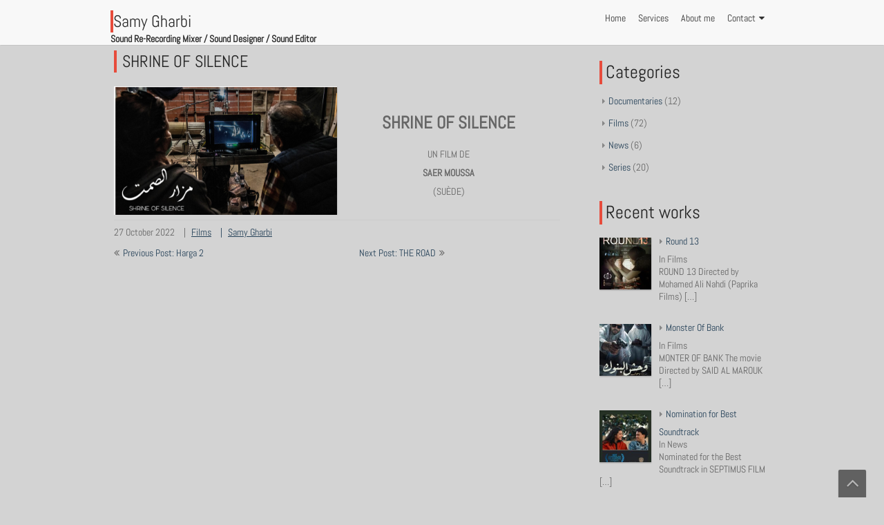

--- FILE ---
content_type: text/html; charset=UTF-8
request_url: https://www.samy-gharbi.com/shrine-of-silence/
body_size: 11155
content:
<!DOCTYPE html>
<html lang="en-US">
	<head>
		<meta charset="UTF-8" />
				<meta name="viewport" content="width=device-width" />
		<title>SHRINE OF SILENCE &#8211; Samy Gharbi</title>
<meta name='robots' content='max-image-preview:large' />
<link rel="alternate" type="application/rss+xml" title="Samy Gharbi &raquo; Feed" href="https://www.samy-gharbi.com/feed/" />
<link rel="alternate" type="application/rss+xml" title="Samy Gharbi &raquo; Comments Feed" href="https://www.samy-gharbi.com/comments/feed/" />
<script type="text/javascript">
/* <![CDATA[ */
window._wpemojiSettings = {"baseUrl":"https:\/\/s.w.org\/images\/core\/emoji\/14.0.0\/72x72\/","ext":".png","svgUrl":"https:\/\/s.w.org\/images\/core\/emoji\/14.0.0\/svg\/","svgExt":".svg","source":{"concatemoji":"https:\/\/www.samy-gharbi.com\/wp-includes\/js\/wp-emoji-release.min.js?ver=6.4.7"}};
/*! This file is auto-generated */
!function(i,n){var o,s,e;function c(e){try{var t={supportTests:e,timestamp:(new Date).valueOf()};sessionStorage.setItem(o,JSON.stringify(t))}catch(e){}}function p(e,t,n){e.clearRect(0,0,e.canvas.width,e.canvas.height),e.fillText(t,0,0);var t=new Uint32Array(e.getImageData(0,0,e.canvas.width,e.canvas.height).data),r=(e.clearRect(0,0,e.canvas.width,e.canvas.height),e.fillText(n,0,0),new Uint32Array(e.getImageData(0,0,e.canvas.width,e.canvas.height).data));return t.every(function(e,t){return e===r[t]})}function u(e,t,n){switch(t){case"flag":return n(e,"\ud83c\udff3\ufe0f\u200d\u26a7\ufe0f","\ud83c\udff3\ufe0f\u200b\u26a7\ufe0f")?!1:!n(e,"\ud83c\uddfa\ud83c\uddf3","\ud83c\uddfa\u200b\ud83c\uddf3")&&!n(e,"\ud83c\udff4\udb40\udc67\udb40\udc62\udb40\udc65\udb40\udc6e\udb40\udc67\udb40\udc7f","\ud83c\udff4\u200b\udb40\udc67\u200b\udb40\udc62\u200b\udb40\udc65\u200b\udb40\udc6e\u200b\udb40\udc67\u200b\udb40\udc7f");case"emoji":return!n(e,"\ud83e\udef1\ud83c\udffb\u200d\ud83e\udef2\ud83c\udfff","\ud83e\udef1\ud83c\udffb\u200b\ud83e\udef2\ud83c\udfff")}return!1}function f(e,t,n){var r="undefined"!=typeof WorkerGlobalScope&&self instanceof WorkerGlobalScope?new OffscreenCanvas(300,150):i.createElement("canvas"),a=r.getContext("2d",{willReadFrequently:!0}),o=(a.textBaseline="top",a.font="600 32px Arial",{});return e.forEach(function(e){o[e]=t(a,e,n)}),o}function t(e){var t=i.createElement("script");t.src=e,t.defer=!0,i.head.appendChild(t)}"undefined"!=typeof Promise&&(o="wpEmojiSettingsSupports",s=["flag","emoji"],n.supports={everything:!0,everythingExceptFlag:!0},e=new Promise(function(e){i.addEventListener("DOMContentLoaded",e,{once:!0})}),new Promise(function(t){var n=function(){try{var e=JSON.parse(sessionStorage.getItem(o));if("object"==typeof e&&"number"==typeof e.timestamp&&(new Date).valueOf()<e.timestamp+604800&&"object"==typeof e.supportTests)return e.supportTests}catch(e){}return null}();if(!n){if("undefined"!=typeof Worker&&"undefined"!=typeof OffscreenCanvas&&"undefined"!=typeof URL&&URL.createObjectURL&&"undefined"!=typeof Blob)try{var e="postMessage("+f.toString()+"("+[JSON.stringify(s),u.toString(),p.toString()].join(",")+"));",r=new Blob([e],{type:"text/javascript"}),a=new Worker(URL.createObjectURL(r),{name:"wpTestEmojiSupports"});return void(a.onmessage=function(e){c(n=e.data),a.terminate(),t(n)})}catch(e){}c(n=f(s,u,p))}t(n)}).then(function(e){for(var t in e)n.supports[t]=e[t],n.supports.everything=n.supports.everything&&n.supports[t],"flag"!==t&&(n.supports.everythingExceptFlag=n.supports.everythingExceptFlag&&n.supports[t]);n.supports.everythingExceptFlag=n.supports.everythingExceptFlag&&!n.supports.flag,n.DOMReady=!1,n.readyCallback=function(){n.DOMReady=!0}}).then(function(){return e}).then(function(){var e;n.supports.everything||(n.readyCallback(),(e=n.source||{}).concatemoji?t(e.concatemoji):e.wpemoji&&e.twemoji&&(t(e.twemoji),t(e.wpemoji)))}))}((window,document),window._wpemojiSettings);
/* ]]> */
</script>
<style id='wp-emoji-styles-inline-css' type='text/css'>

	img.wp-smiley, img.emoji {
		display: inline !important;
		border: none !important;
		box-shadow: none !important;
		height: 1em !important;
		width: 1em !important;
		margin: 0 0.07em !important;
		vertical-align: -0.1em !important;
		background: none !important;
		padding: 0 !important;
	}
</style>
<link rel='stylesheet' id='wp-block-library-css' href='https://www.samy-gharbi.com/wp-includes/css/dist/block-library/style.min.css?ver=6.4.7' type='text/css' media='all' />
<style id='wp-block-library-theme-inline-css' type='text/css'>
.wp-block-audio figcaption{color:#555;font-size:13px;text-align:center}.is-dark-theme .wp-block-audio figcaption{color:hsla(0,0%,100%,.65)}.wp-block-audio{margin:0 0 1em}.wp-block-code{border:1px solid #ccc;border-radius:4px;font-family:Menlo,Consolas,monaco,monospace;padding:.8em 1em}.wp-block-embed figcaption{color:#555;font-size:13px;text-align:center}.is-dark-theme .wp-block-embed figcaption{color:hsla(0,0%,100%,.65)}.wp-block-embed{margin:0 0 1em}.blocks-gallery-caption{color:#555;font-size:13px;text-align:center}.is-dark-theme .blocks-gallery-caption{color:hsla(0,0%,100%,.65)}.wp-block-image figcaption{color:#555;font-size:13px;text-align:center}.is-dark-theme .wp-block-image figcaption{color:hsla(0,0%,100%,.65)}.wp-block-image{margin:0 0 1em}.wp-block-pullquote{border-bottom:4px solid;border-top:4px solid;color:currentColor;margin-bottom:1.75em}.wp-block-pullquote cite,.wp-block-pullquote footer,.wp-block-pullquote__citation{color:currentColor;font-size:.8125em;font-style:normal;text-transform:uppercase}.wp-block-quote{border-left:.25em solid;margin:0 0 1.75em;padding-left:1em}.wp-block-quote cite,.wp-block-quote footer{color:currentColor;font-size:.8125em;font-style:normal;position:relative}.wp-block-quote.has-text-align-right{border-left:none;border-right:.25em solid;padding-left:0;padding-right:1em}.wp-block-quote.has-text-align-center{border:none;padding-left:0}.wp-block-quote.is-large,.wp-block-quote.is-style-large,.wp-block-quote.is-style-plain{border:none}.wp-block-search .wp-block-search__label{font-weight:700}.wp-block-search__button{border:1px solid #ccc;padding:.375em .625em}:where(.wp-block-group.has-background){padding:1.25em 2.375em}.wp-block-separator.has-css-opacity{opacity:.4}.wp-block-separator{border:none;border-bottom:2px solid;margin-left:auto;margin-right:auto}.wp-block-separator.has-alpha-channel-opacity{opacity:1}.wp-block-separator:not(.is-style-wide):not(.is-style-dots){width:100px}.wp-block-separator.has-background:not(.is-style-dots){border-bottom:none;height:1px}.wp-block-separator.has-background:not(.is-style-wide):not(.is-style-dots){height:2px}.wp-block-table{margin:0 0 1em}.wp-block-table td,.wp-block-table th{word-break:normal}.wp-block-table figcaption{color:#555;font-size:13px;text-align:center}.is-dark-theme .wp-block-table figcaption{color:hsla(0,0%,100%,.65)}.wp-block-video figcaption{color:#555;font-size:13px;text-align:center}.is-dark-theme .wp-block-video figcaption{color:hsla(0,0%,100%,.65)}.wp-block-video{margin:0 0 1em}.wp-block-template-part.has-background{margin-bottom:0;margin-top:0;padding:1.25em 2.375em}
</style>
<style id='classic-theme-styles-inline-css' type='text/css'>
/*! This file is auto-generated */
.wp-block-button__link{color:#fff;background-color:#32373c;border-radius:9999px;box-shadow:none;text-decoration:none;padding:calc(.667em + 2px) calc(1.333em + 2px);font-size:1.125em}.wp-block-file__button{background:#32373c;color:#fff;text-decoration:none}
</style>
<style id='global-styles-inline-css' type='text/css'>
body{--wp--preset--color--black: #000000;--wp--preset--color--cyan-bluish-gray: #abb8c3;--wp--preset--color--white: #ffffff;--wp--preset--color--pale-pink: #f78da7;--wp--preset--color--vivid-red: #cf2e2e;--wp--preset--color--luminous-vivid-orange: #ff6900;--wp--preset--color--luminous-vivid-amber: #fcb900;--wp--preset--color--light-green-cyan: #7bdcb5;--wp--preset--color--vivid-green-cyan: #00d084;--wp--preset--color--pale-cyan-blue: #8ed1fc;--wp--preset--color--vivid-cyan-blue: #0693e3;--wp--preset--color--vivid-purple: #9b51e0;--wp--preset--gradient--vivid-cyan-blue-to-vivid-purple: linear-gradient(135deg,rgba(6,147,227,1) 0%,rgb(155,81,224) 100%);--wp--preset--gradient--light-green-cyan-to-vivid-green-cyan: linear-gradient(135deg,rgb(122,220,180) 0%,rgb(0,208,130) 100%);--wp--preset--gradient--luminous-vivid-amber-to-luminous-vivid-orange: linear-gradient(135deg,rgba(252,185,0,1) 0%,rgba(255,105,0,1) 100%);--wp--preset--gradient--luminous-vivid-orange-to-vivid-red: linear-gradient(135deg,rgba(255,105,0,1) 0%,rgb(207,46,46) 100%);--wp--preset--gradient--very-light-gray-to-cyan-bluish-gray: linear-gradient(135deg,rgb(238,238,238) 0%,rgb(169,184,195) 100%);--wp--preset--gradient--cool-to-warm-spectrum: linear-gradient(135deg,rgb(74,234,220) 0%,rgb(151,120,209) 20%,rgb(207,42,186) 40%,rgb(238,44,130) 60%,rgb(251,105,98) 80%,rgb(254,248,76) 100%);--wp--preset--gradient--blush-light-purple: linear-gradient(135deg,rgb(255,206,236) 0%,rgb(152,150,240) 100%);--wp--preset--gradient--blush-bordeaux: linear-gradient(135deg,rgb(254,205,165) 0%,rgb(254,45,45) 50%,rgb(107,0,62) 100%);--wp--preset--gradient--luminous-dusk: linear-gradient(135deg,rgb(255,203,112) 0%,rgb(199,81,192) 50%,rgb(65,88,208) 100%);--wp--preset--gradient--pale-ocean: linear-gradient(135deg,rgb(255,245,203) 0%,rgb(182,227,212) 50%,rgb(51,167,181) 100%);--wp--preset--gradient--electric-grass: linear-gradient(135deg,rgb(202,248,128) 0%,rgb(113,206,126) 100%);--wp--preset--gradient--midnight: linear-gradient(135deg,rgb(2,3,129) 0%,rgb(40,116,252) 100%);--wp--preset--font-size--small: 13px;--wp--preset--font-size--medium: 20px;--wp--preset--font-size--large: 36px;--wp--preset--font-size--x-large: 42px;--wp--preset--spacing--20: 0.44rem;--wp--preset--spacing--30: 0.67rem;--wp--preset--spacing--40: 1rem;--wp--preset--spacing--50: 1.5rem;--wp--preset--spacing--60: 2.25rem;--wp--preset--spacing--70: 3.38rem;--wp--preset--spacing--80: 5.06rem;--wp--preset--shadow--natural: 6px 6px 9px rgba(0, 0, 0, 0.2);--wp--preset--shadow--deep: 12px 12px 50px rgba(0, 0, 0, 0.4);--wp--preset--shadow--sharp: 6px 6px 0px rgba(0, 0, 0, 0.2);--wp--preset--shadow--outlined: 6px 6px 0px -3px rgba(255, 255, 255, 1), 6px 6px rgba(0, 0, 0, 1);--wp--preset--shadow--crisp: 6px 6px 0px rgba(0, 0, 0, 1);}:where(.is-layout-flex){gap: 0.5em;}:where(.is-layout-grid){gap: 0.5em;}body .is-layout-flow > .alignleft{float: left;margin-inline-start: 0;margin-inline-end: 2em;}body .is-layout-flow > .alignright{float: right;margin-inline-start: 2em;margin-inline-end: 0;}body .is-layout-flow > .aligncenter{margin-left: auto !important;margin-right: auto !important;}body .is-layout-constrained > .alignleft{float: left;margin-inline-start: 0;margin-inline-end: 2em;}body .is-layout-constrained > .alignright{float: right;margin-inline-start: 2em;margin-inline-end: 0;}body .is-layout-constrained > .aligncenter{margin-left: auto !important;margin-right: auto !important;}body .is-layout-constrained > :where(:not(.alignleft):not(.alignright):not(.alignfull)){max-width: var(--wp--style--global--content-size);margin-left: auto !important;margin-right: auto !important;}body .is-layout-constrained > .alignwide{max-width: var(--wp--style--global--wide-size);}body .is-layout-flex{display: flex;}body .is-layout-flex{flex-wrap: wrap;align-items: center;}body .is-layout-flex > *{margin: 0;}body .is-layout-grid{display: grid;}body .is-layout-grid > *{margin: 0;}:where(.wp-block-columns.is-layout-flex){gap: 2em;}:where(.wp-block-columns.is-layout-grid){gap: 2em;}:where(.wp-block-post-template.is-layout-flex){gap: 1.25em;}:where(.wp-block-post-template.is-layout-grid){gap: 1.25em;}.has-black-color{color: var(--wp--preset--color--black) !important;}.has-cyan-bluish-gray-color{color: var(--wp--preset--color--cyan-bluish-gray) !important;}.has-white-color{color: var(--wp--preset--color--white) !important;}.has-pale-pink-color{color: var(--wp--preset--color--pale-pink) !important;}.has-vivid-red-color{color: var(--wp--preset--color--vivid-red) !important;}.has-luminous-vivid-orange-color{color: var(--wp--preset--color--luminous-vivid-orange) !important;}.has-luminous-vivid-amber-color{color: var(--wp--preset--color--luminous-vivid-amber) !important;}.has-light-green-cyan-color{color: var(--wp--preset--color--light-green-cyan) !important;}.has-vivid-green-cyan-color{color: var(--wp--preset--color--vivid-green-cyan) !important;}.has-pale-cyan-blue-color{color: var(--wp--preset--color--pale-cyan-blue) !important;}.has-vivid-cyan-blue-color{color: var(--wp--preset--color--vivid-cyan-blue) !important;}.has-vivid-purple-color{color: var(--wp--preset--color--vivid-purple) !important;}.has-black-background-color{background-color: var(--wp--preset--color--black) !important;}.has-cyan-bluish-gray-background-color{background-color: var(--wp--preset--color--cyan-bluish-gray) !important;}.has-white-background-color{background-color: var(--wp--preset--color--white) !important;}.has-pale-pink-background-color{background-color: var(--wp--preset--color--pale-pink) !important;}.has-vivid-red-background-color{background-color: var(--wp--preset--color--vivid-red) !important;}.has-luminous-vivid-orange-background-color{background-color: var(--wp--preset--color--luminous-vivid-orange) !important;}.has-luminous-vivid-amber-background-color{background-color: var(--wp--preset--color--luminous-vivid-amber) !important;}.has-light-green-cyan-background-color{background-color: var(--wp--preset--color--light-green-cyan) !important;}.has-vivid-green-cyan-background-color{background-color: var(--wp--preset--color--vivid-green-cyan) !important;}.has-pale-cyan-blue-background-color{background-color: var(--wp--preset--color--pale-cyan-blue) !important;}.has-vivid-cyan-blue-background-color{background-color: var(--wp--preset--color--vivid-cyan-blue) !important;}.has-vivid-purple-background-color{background-color: var(--wp--preset--color--vivid-purple) !important;}.has-black-border-color{border-color: var(--wp--preset--color--black) !important;}.has-cyan-bluish-gray-border-color{border-color: var(--wp--preset--color--cyan-bluish-gray) !important;}.has-white-border-color{border-color: var(--wp--preset--color--white) !important;}.has-pale-pink-border-color{border-color: var(--wp--preset--color--pale-pink) !important;}.has-vivid-red-border-color{border-color: var(--wp--preset--color--vivid-red) !important;}.has-luminous-vivid-orange-border-color{border-color: var(--wp--preset--color--luminous-vivid-orange) !important;}.has-luminous-vivid-amber-border-color{border-color: var(--wp--preset--color--luminous-vivid-amber) !important;}.has-light-green-cyan-border-color{border-color: var(--wp--preset--color--light-green-cyan) !important;}.has-vivid-green-cyan-border-color{border-color: var(--wp--preset--color--vivid-green-cyan) !important;}.has-pale-cyan-blue-border-color{border-color: var(--wp--preset--color--pale-cyan-blue) !important;}.has-vivid-cyan-blue-border-color{border-color: var(--wp--preset--color--vivid-cyan-blue) !important;}.has-vivid-purple-border-color{border-color: var(--wp--preset--color--vivid-purple) !important;}.has-vivid-cyan-blue-to-vivid-purple-gradient-background{background: var(--wp--preset--gradient--vivid-cyan-blue-to-vivid-purple) !important;}.has-light-green-cyan-to-vivid-green-cyan-gradient-background{background: var(--wp--preset--gradient--light-green-cyan-to-vivid-green-cyan) !important;}.has-luminous-vivid-amber-to-luminous-vivid-orange-gradient-background{background: var(--wp--preset--gradient--luminous-vivid-amber-to-luminous-vivid-orange) !important;}.has-luminous-vivid-orange-to-vivid-red-gradient-background{background: var(--wp--preset--gradient--luminous-vivid-orange-to-vivid-red) !important;}.has-very-light-gray-to-cyan-bluish-gray-gradient-background{background: var(--wp--preset--gradient--very-light-gray-to-cyan-bluish-gray) !important;}.has-cool-to-warm-spectrum-gradient-background{background: var(--wp--preset--gradient--cool-to-warm-spectrum) !important;}.has-blush-light-purple-gradient-background{background: var(--wp--preset--gradient--blush-light-purple) !important;}.has-blush-bordeaux-gradient-background{background: var(--wp--preset--gradient--blush-bordeaux) !important;}.has-luminous-dusk-gradient-background{background: var(--wp--preset--gradient--luminous-dusk) !important;}.has-pale-ocean-gradient-background{background: var(--wp--preset--gradient--pale-ocean) !important;}.has-electric-grass-gradient-background{background: var(--wp--preset--gradient--electric-grass) !important;}.has-midnight-gradient-background{background: var(--wp--preset--gradient--midnight) !important;}.has-small-font-size{font-size: var(--wp--preset--font-size--small) !important;}.has-medium-font-size{font-size: var(--wp--preset--font-size--medium) !important;}.has-large-font-size{font-size: var(--wp--preset--font-size--large) !important;}.has-x-large-font-size{font-size: var(--wp--preset--font-size--x-large) !important;}
.wp-block-navigation a:where(:not(.wp-element-button)){color: inherit;}
:where(.wp-block-post-template.is-layout-flex){gap: 1.25em;}:where(.wp-block-post-template.is-layout-grid){gap: 1.25em;}
:where(.wp-block-columns.is-layout-flex){gap: 2em;}:where(.wp-block-columns.is-layout-grid){gap: 2em;}
.wp-block-pullquote{font-size: 1.5em;line-height: 1.6;}
</style>
<link rel='stylesheet' id='font-awesome-css' href='https://www.samy-gharbi.com/wp-content/plugins/elementor/assets/lib/font-awesome/css/font-awesome.min.css?ver=4.7.0' type='text/css' media='all' />
<link rel='stylesheet' id='animate-css-css' href='https://www.samy-gharbi.com/wp-content/themes/fmovies/css/animate.css?ver=6.4.7' type='text/css' media='all' />
<link rel='stylesheet' id='fmovies-style-css' href='https://www.samy-gharbi.com/wp-content/themes/fmovies/style.css?ver=6.4.7' type='text/css' media='all' />
<link rel='stylesheet' id='recent-posts-widget-with-thumbnails-public-style-css' href='https://www.samy-gharbi.com/wp-content/plugins/recent-posts-widget-with-thumbnails/public.css?ver=7.1.1' type='text/css' media='all' />
<link rel='stylesheet' id='elementor-frontend-css' href='https://www.samy-gharbi.com/wp-content/plugins/elementor/assets/css/frontend-lite.min.css?ver=3.19.2' type='text/css' media='all' />
<link rel='stylesheet' id='eael-general-css' href='https://www.samy-gharbi.com/wp-content/plugins/essential-addons-for-elementor-lite/assets/front-end/css/view/general.min.css?ver=6.3.1' type='text/css' media='all' />
<script type="text/javascript" src="https://www.samy-gharbi.com/wp-includes/js/jquery/jquery.min.js?ver=3.7.1" id="jquery-core-js"></script>
<script type="text/javascript" src="https://www.samy-gharbi.com/wp-includes/js/jquery/jquery-migrate.min.js?ver=3.4.1" id="jquery-migrate-js"></script>
<script type="text/javascript" src="https://www.samy-gharbi.com/wp-content/themes/fmovies/js/viewportchecker.js?ver=6.4.7" id="viewportchecker-js"></script>
<script type="text/javascript" id="fmovies-utilities-js-extra">
/* <![CDATA[ */
var fmovies_options = {"loading_effect":"1"};
/* ]]> */
</script>
<script type="text/javascript" src="https://www.samy-gharbi.com/wp-content/themes/fmovies/js/utilities.js?ver=6.4.7" id="fmovies-utilities-js"></script>
<script type="text/javascript" src="https://www.samy-gharbi.com/wp-content/themes/fmovies/js/jquery.flexslider.js?ver=6.4.7" id="jquery-flexslider-js"></script>
<link rel="https://api.w.org/" href="https://www.samy-gharbi.com/wp-json/" /><link rel="alternate" type="application/json" href="https://www.samy-gharbi.com/wp-json/wp/v2/posts/1060" /><link rel="EditURI" type="application/rsd+xml" title="RSD" href="https://www.samy-gharbi.com/xmlrpc.php?rsd" />
<meta name="generator" content="WordPress 6.4.7" />
<link rel="canonical" href="https://www.samy-gharbi.com/shrine-of-silence/" />
<link rel='shortlink' href='https://www.samy-gharbi.com/?p=1060' />
<link rel="alternate" type="application/json+oembed" href="https://www.samy-gharbi.com/wp-json/oembed/1.0/embed?url=https%3A%2F%2Fwww.samy-gharbi.com%2Fshrine-of-silence%2F" />
<link rel="alternate" type="text/xml+oembed" href="https://www.samy-gharbi.com/wp-json/oembed/1.0/embed?url=https%3A%2F%2Fwww.samy-gharbi.com%2Fshrine-of-silence%2F&#038;format=xml" />
<meta name="generator" content="Elementor 3.19.2; features: e_optimized_assets_loading, e_optimized_css_loading, e_font_icon_svg, additional_custom_breakpoints, block_editor_assets_optimize, e_image_loading_optimization; settings: css_print_method-external, google_font-enabled, font_display-swap">
    <style type="text/css">
        
        
                #header-main-fixed, #header-main-fixed h1.entry-title {color: #2d2d2d;}

            </style>
<style type="text/css" id="custom-background-css">
body.custom-background { background-color: #d3d3d3; }
</style>
	<link rel="icon" href="https://www.samy-gharbi.com/wp-content/uploads/2017/01/cropped-quipe-om-32x32.jpg" sizes="32x32" />
<link rel="icon" href="https://www.samy-gharbi.com/wp-content/uploads/2017/01/cropped-quipe-om-192x192.jpg" sizes="192x192" />
<link rel="apple-touch-icon" href="https://www.samy-gharbi.com/wp-content/uploads/2017/01/cropped-quipe-om-180x180.jpg" />
<meta name="msapplication-TileImage" content="https://www.samy-gharbi.com/wp-content/uploads/2017/01/cropped-quipe-om-270x270.jpg" />
	</head>
	<body class="post-template-default single single-post postid-1060 single-format-standard custom-background eio-default elementor-default elementor-kit-1178">
				<a class="skip-link screen-reader-text" href="#main-content-wrapper">
			Skip to content		</a>
		<div id="body-content-wrapper">
			
			<header id="header-main-fixed">

				<div id="header-content-wrapper">

					<div id="header-logo">
						<div id="site-identity"><a href="https://www.samy-gharbi.com/" title="Samy Gharbi"><h1 class="entry-title">Samy Gharbi</h1></a><strong>Sound Re-Recording Mixer / Sound Designer / Sound Editor</strong></div>					</div><!-- #header-logo -->

					<nav id="navmain">
						<div class="menu-accueil-container"><ul id="menu-accueil" class="menu"><li id="menu-item-6" class="menu-item menu-item-type-custom menu-item-object-custom menu-item-home menu-item-6"><a href="http://www.samy-gharbi.com/">Home</a></li>
<li id="menu-item-1252" class="menu-item menu-item-type-post_type menu-item-object-page menu-item-1252"><a href="https://www.samy-gharbi.com/services/">Services</a></li>
<li id="menu-item-21" class="menu-item menu-item-type-post_type menu-item-object-page menu-item-21"><a href="https://www.samy-gharbi.com/references/">About me</a></li>
<li id="menu-item-281" class="menu-item menu-item-type-post_type menu-item-object-page menu-item-has-children menu-item-281"><a href="https://www.samy-gharbi.com/contact/">Contact</a>
<ul class="sub-menu">
	<li id="menu-item-1253" class="menu-item menu-item-type-custom menu-item-object-custom menu-item-1253"><a href="https://www.samy-gharbi.com/wp-admin/index.php">Login</a></li>
</ul>
</li>
</ul></div>					</nav><!-- #navmain -->
					
					<div class="clear">
					</div><!-- .clear -->

				</div><!-- #header-content-wrapper -->

			</header><!-- #header-main-fixed -->
			<div id="header-spacer">
				&nbsp;
			</div>
			
<div id="main-content-wrapper">
	<div id="main-content">
	
<article id="post-1060" class="post-1060 post type-post status-publish format-standard hentry category-films">

	
			<h1 class="entry-title">
				SHRINE OF SILENCE			</h1>

	
	<div class="before-content">
	</div><!-- .before-content -->

	
				<div class="content">
					
<div class="wp-block-media-text alignwide is-stacked-on-mobile"><figure class="wp-block-media-text__media"><img fetchpriority="high" decoding="async" width="803" height="462" src="https://www.samy-gharbi.com/wp-content/uploads/2022/10/SHRINE-OF-SILENCE.png" alt="" class="wp-image-1061 size-full" srcset="https://www.samy-gharbi.com/wp-content/uploads/2022/10/SHRINE-OF-SILENCE.png 803w, https://www.samy-gharbi.com/wp-content/uploads/2022/10/SHRINE-OF-SILENCE-300x173.png 300w, https://www.samy-gharbi.com/wp-content/uploads/2022/10/SHRINE-OF-SILENCE-768x442.png 768w" sizes="(max-width: 803px) 100vw, 803px" /></figure><div class="wp-block-media-text__content">
<p class="has-text-align-center has-large-font-size"><strong><sup><sub>SHRINE OF SILENCE</sub></sup></strong></p>



<p class="has-text-align-center">UN FILM DE</p>



<p class="has-text-align-center"><strong>SAER MOUSSA</strong></p>



<p class="has-text-align-center">(SUÈDE)</p>
</div></div>
				</div><!-- .content -->

	
	<div class="after-content">

		
				<span class="icon clock-icon">
					<time datetime="2022-10-27T18:08:47+02:00">27 October 2022</time>
				</span><!-- .clock-icon -->
			
		
		
												<p class="categories-wrapper">
								<a href="https://www.samy-gharbi.com/category/films/" rel="category tag">Films</a>							</p><!-- .categories-wrapper -->						
									
					
		
		<span class="icon author-icon">
			<a href="https://www.samy-gharbi.com/author/samyghar/" title="Posts by Samy Gharbi" rel="author">Samy Gharbi</a>		</span><!-- .author-icon -->

		
		
	</div><!-- .after-content -->
	
	</article><!-- #post-## -->

	<nav class="navigation post-navigation" aria-label="Posts">
		<h2 class="screen-reader-text">Post navigation</h2>
		<div class="nav-links"><div class="nav-previous"><a href="https://www.samy-gharbi.com/harga-2/" rel="prev">Previous Post: Harga 2</a></div><div class="nav-next"><a href="https://www.samy-gharbi.com/the-road/" rel="next">Next Post: THE ROAD</a></div></div>
	</nav>	
	</div><!-- #main-content -->

	
<aside id="sidebar">

		<div class="sidebar-before-title"></div><h3 class="sidebar-title">Categories</h3><div class="sidebar-after-title"></div>
			<ul>
					<li class="cat-item cat-item-14"><a href="https://www.samy-gharbi.com/category/documentaires/">Documentaries</a> (12)
</li>
	<li class="cat-item cat-item-1"><a href="https://www.samy-gharbi.com/category/films/">Films</a> (72)
</li>
	<li class="cat-item cat-item-4"><a href="https://www.samy-gharbi.com/category/news/">News</a> (6)
</li>
	<li class="cat-item cat-item-13"><a href="https://www.samy-gharbi.com/category/series/">Series</a> (20)
</li>
			</ul>

			
<div id="rpwwt-recent-posts-widget-with-thumbnails-2" class="rpwwt-widget">
<div class="sidebar-before-title"></div><h3 class="sidebar-title">Recent works</h3><div class="sidebar-after-title"></div>
	<ul>
		<li><a href="https://www.samy-gharbi.com/round-13/"><img width="75" height="75" src="https://www.samy-gharbi.com/wp-content/uploads/2025/10/13eme-Round-1-150x150.jpg" class="attachment-75x75 size-75x75" alt="" decoding="async" /><span class="rpwwt-post-title">Round 13</span></a><div class="rpwwt-post-categories">In Films</div><div class="rpwwt-post-excerpt">ROUND 13 Directed by Mohamed Ali Nahdi (Paprika Films) <span class="rpwwt-post-excerpt-more"> […]</span></div></li>
		<li><a href="https://www.samy-gharbi.com/monster-of-bank/"><img width="75" height="75" src="https://www.samy-gharbi.com/wp-content/uploads/2025/10/Monster-Of-Bank-150x150.jpg" class="attachment-75x75 size-75x75" alt="" decoding="async" /><span class="rpwwt-post-title">Monster Of Bank</span></a><div class="rpwwt-post-categories">In Films</div><div class="rpwwt-post-excerpt">MONTER OF BANK The movie Directed by SAID AL MAROUK <span class="rpwwt-post-excerpt-more"> […]</span></div></li>
		<li><a href="https://www.samy-gharbi.com/nomination-for-best-soundtrack/"><img width="75" height="75" src="https://www.samy-gharbi.com/wp-content/uploads/2025/09/SEPTIMUS-150x150.jpeg" class="attachment-75x75 size-75x75" alt="" decoding="async" /><span class="rpwwt-post-title">Nomination for Best Soundtrack</span></a><div class="rpwwt-post-categories">In News</div><div class="rpwwt-post-excerpt">Nominated for the Best Soundtrack in SEPTIMUS FILM <span class="rpwwt-post-excerpt-more"> […]</span></div></li>
		<li><a href="https://www.samy-gharbi.com/afrotopia/"><img width="50" height="75" src="https://www.samy-gharbi.com/wp-content/uploads/2025/08/AFROTOPIA.png" class="attachment-75x75 size-75x75" alt="" decoding="async" srcset="https://www.samy-gharbi.com/wp-content/uploads/2025/08/AFROTOPIA.png 8334w, https://www.samy-gharbi.com/wp-content/uploads/2025/08/AFROTOPIA-200x300.png 200w, https://www.samy-gharbi.com/wp-content/uploads/2025/08/AFROTOPIA-683x1024.png 683w" sizes="(max-width: 50px) 100vw, 50px" /><span class="rpwwt-post-title">AFROTOPIA</span></a><div class="rpwwt-post-categories">In Films</div><div class="rpwwt-post-excerpt">AFROTOPIA Directed by DAVID MBOUSSOU (Mavikana <span class="rpwwt-post-excerpt-more"> […]</span></div></li>
		<li><a href="https://www.samy-gharbi.com/monster-of-banks/"><img width="75" height="75" src="https://www.samy-gharbi.com/wp-content/uploads/2025/04/IMG_5620-150x150.jpg" class="attachment-75x75 size-75x75" alt="" decoding="async" /><span class="rpwwt-post-title">MONSTER OF BANKS</span></a><div class="rpwwt-post-categories">In Series</div><div class="rpwwt-post-excerpt">MONSTER OF BANKS Une Serie de SAID EL MAROUK <span class="rpwwt-post-excerpt-more"> […]</span></div></li>
		<li><a href="https://www.samy-gharbi.com/moawiya/"><img width="75" height="75" src="https://www.samy-gharbi.com/wp-content/uploads/2025/09/MOAWIYA-1-150x150.webp" class="attachment-75x75 size-75x75" alt="" decoding="async" /><span class="rpwwt-post-title">MOAWIYA</span></a><div class="rpwwt-post-categories">In Series</div><div class="rpwwt-post-excerpt">Moawiya a serie by Ahmed Medhat (MBC Group) ADR <span class="rpwwt-post-excerpt-more"> […]</span></div></li>
		<li><a href="https://www.samy-gharbi.com/swords-of-arabia/"><img width="75" height="75" src="https://www.samy-gharbi.com/wp-content/uploads/2025/02/SOA-150x150.jpeg" class="attachment-75x75 size-75x75" alt="" decoding="async" /><span class="rpwwt-post-title">SWORDS OF ARABIA</span></a><div class="rpwwt-post-categories">In Series</div><div class="rpwwt-post-excerpt">SWORDS OF ARABIA Une Serie de SAMER JABER (Qatar Media <span class="rpwwt-post-excerpt-more"> […]</span></div></li>
		<li><a href="https://www.samy-gharbi.com/mon-ami/"><img width="75" height="75" src="https://www.samy-gharbi.com/wp-content/uploads/2025/02/MON-AMI-150x150.jpeg" class="attachment-75x75 size-75x75" alt="" decoding="async" /><span class="rpwwt-post-title">MON AMI</span></a><div class="rpwwt-post-categories">In Films</div><div class="rpwwt-post-excerpt">MON AMI Un Film de MOHAMED ZRAN (Sangho Film)<span class="rpwwt-post-excerpt-more"> […]</span></div></li>
		<li><a href="https://www.samy-gharbi.com/where-the-wind-comes-from/"><img width="75" height="75" src="https://www.samy-gharbi.com/wp-content/uploads/2025/02/Where-the-Wind-Comes-From-150x150.jpeg" class="attachment-75x75 size-75x75" alt="" decoding="async" srcset="https://www.samy-gharbi.com/wp-content/uploads/2025/02/Where-the-Wind-Comes-From-150x150.jpeg 150w, https://www.samy-gharbi.com/wp-content/uploads/2025/02/Where-the-Wind-Comes-From-300x300.jpeg 300w, https://www.samy-gharbi.com/wp-content/uploads/2025/02/Where-the-Wind-Comes-From-1024x1024.jpeg 1024w, https://www.samy-gharbi.com/wp-content/uploads/2025/02/Where-the-Wind-Comes-From-768x768.jpeg 768w, https://www.samy-gharbi.com/wp-content/uploads/2025/02/Where-the-Wind-Comes-From.jpeg 1080w" sizes="(max-width: 75px) 100vw, 75px" /><span class="rpwwt-post-title">Where the Wind Comes From</span></a><div class="rpwwt-post-categories">In Films</div><div class="rpwwt-post-excerpt">Where the Wind Comes From Un Film de Amel Guellaty<span class="rpwwt-post-excerpt-more"> […]</span></div></li>
		<li><a href="https://www.samy-gharbi.com/borj-roumi/"><img width="75" height="75" src="https://www.samy-gharbi.com/wp-content/uploads/2025/02/BORJ-ROUMI-150x150.jpeg" class="attachment-75x75 size-75x75" alt="" decoding="async" /><span class="rpwwt-post-title">BORJ ROUMI</span></a><div class="rpwwt-post-categories">In Films</div><div class="rpwwt-post-excerpt">BORJ ROUMI Un Film de MONCEF DHOUIB (Manara Production)<span class="rpwwt-post-excerpt-more"> […]</span></div></li>
		<li><a href="https://www.samy-gharbi.com/the-promise-saison-23/"><img width="75" height="75" src="https://www.samy-gharbi.com/wp-content/uploads/2025/02/THE-PROMISE-150x150.jpg" class="attachment-75x75 size-75x75" alt="" decoding="async" /><span class="rpwwt-post-title">THE PROMISE SAISON 2&#038;3</span></a><div class="rpwwt-post-categories">In Series</div><div class="rpwwt-post-excerpt">THE PROMISE SAISON 2&amp;3 Une Serie MOHAMED KHIARI <span class="rpwwt-post-excerpt-more"> […]</span></div></li>
		<li><a href="https://www.samy-gharbi.com/belles-de-nuit/"><img width="75" height="75" src="https://www.samy-gharbi.com/wp-content/uploads/2025/02/BELLES-DE-NUIT-150x150.jpeg" class="attachment-75x75 size-75x75" alt="" decoding="async" /><span class="rpwwt-post-title">BELLES DE NUIT</span></a><div class="rpwwt-post-categories">In Films</div><div class="rpwwt-post-excerpt">BELLES DE NUIT Un Film de KHEDIJA LEMKACHER (Cercina)<span class="rpwwt-post-excerpt-more"> […]</span></div></li>
		<li><a href="https://www.samy-gharbi.com/numbers/"><img width="75" height="75" src="https://www.samy-gharbi.com/wp-content/uploads/2023/12/Numbers-150x150.jpg" class="attachment-75x75 size-75x75" alt="" decoding="async" /><span class="rpwwt-post-title">Numbers</span></a><div class="rpwwt-post-categories">In Documentaries</div><div class="rpwwt-post-excerpt">Numbers Un Film de Najib Belkadhi (Propaganda <span class="rpwwt-post-excerpt-more"> […]</span></div></li>
		<li><a href="https://www.samy-gharbi.com/alerte-a-louragan/"><img width="75" height="75" src="https://www.samy-gharbi.com/wp-content/uploads/2023/12/alerte-a-louragan-150x150.jpg" class="attachment-75x75 size-75x75" alt="" decoding="async" /><span class="rpwwt-post-title">Alerte à L&#8217;ouragan</span></a><div class="rpwwt-post-categories">In Films</div><div class="rpwwt-post-excerpt">Alerte à L&#8217;ouragan Un Film de Ibrahim Ltaief <span class="rpwwt-post-excerpt-more"> […]</span></div></li>
	</ul>
</div><!-- .rpwwt-widget -->

<div class="slider_3">
		<ul id="slider_3" class="huge-it-slider" data-autoplay="0">
							<li class="group">
													<img src="https://www.samy-gharbi.com/wp-content/uploads/2024/02/pardon14-scaled.jpg" alt=""/>
																							</li>
										<li class="group">
													<img src="https://www.samy-gharbi.com/wp-content/uploads/2024/02/pardon12-scaled.jpg" alt=""/>
																							</li>
										<li class="group">
													<img src="https://www.samy-gharbi.com/wp-content/uploads/2024/02/pardon11-scaled.jpg" alt=""/>
																							</li>
										<li class="group">
													<img src="https://www.samy-gharbi.com/wp-content/uploads/2024/02/pardon8-scaled.jpg" alt=""/>
																							</li>
										<li class="group">
													<img src="https://www.samy-gharbi.com/wp-content/uploads/2024/02/pardon7-scaled.jpg" alt=""/>
																							</li>
										<li class="group">
													<img src="https://www.samy-gharbi.com/wp-content/uploads/2024/02/pardon6-scaled.jpg" alt=""/>
																							</li>
										<li class="group">
													<img src="https://www.samy-gharbi.com/wp-content/uploads/2024/02/pardon5-scaled.jpg" alt=""/>
																							</li>
										<li class="group">
													<img src="https://www.samy-gharbi.com/wp-content/uploads/2024/02/pardon4-scaled.jpg" alt=""/>
																							</li>
										<li class="group">
													<img src="https://www.samy-gharbi.com/wp-content/uploads/2024/02/3m-1-scaled.jpg" alt=""/>
																							</li>
										<li class="group">
													<img src="https://www.samy-gharbi.com/wp-content/uploads/2017/01/foley-lilit1.jpeg" alt=""/>
																							</li>
										<li class="group">
													<img src="https://www.samy-gharbi.com/wp-content/uploads/2017/01/foley-lilit2.jpeg" alt=""/>
																							</li>
										<li class="group">
													<img src="https://www.samy-gharbi.com/wp-content/uploads/2017/01/foley-lilit3.jpeg" alt=""/>
																							</li>
										<li class="group">
													<img src="https://www.samy-gharbi.com/wp-content/uploads/2017/01/foley-lilit4.jpeg" alt=""/>
																							</li>
										<li class="group">
													<img src="https://www.samy-gharbi.com/wp-content/uploads/2023/12/atmos-1-scaled.jpeg" alt=""/>
																							</li>
										<li class="group">
													<img src="https://www.samy-gharbi.com/wp-content/uploads/2023/12/audi-1.jpg" alt=""/>
																							</li>
										<li class="group">
													<img src="https://www.samy-gharbi.com/wp-content/uploads/2023/12/audi-5-scaled.jpeg" alt=""/>
																							</li>
										<li class="group">
													<img src="https://www.samy-gharbi.com/wp-content/uploads/2023/12/audi-6-scaled.jpeg" alt=""/>
																							</li>
										<li class="group">
													<img src="https://www.samy-gharbi.com/wp-content/uploads/2023/12/audi-7-scaled.jpeg" alt=""/>
																							</li>
										<li class="group">
													<img src="https://www.samy-gharbi.com/wp-content/uploads/2023/12/vocal-booth.jpg" alt=""/>
																							</li>
										<li class="group">
													<img src="https://www.samy-gharbi.com/wp-content/uploads/2023/12/foley-1-scaled.jpeg" alt=""/>
																							</li>
										<li class="group">
													<img src="https://www.samy-gharbi.com/wp-content/uploads/2023/12/sd-1-scaled.jpeg" alt=""/>
																							</li>
										<li class="group">
													<img src="https://www.samy-gharbi.com/wp-content/uploads/2023/12/audi-8.jpg" alt=""/>
																							</li>
										<li class="group">
													<img src="https://www.samy-gharbi.com/wp-content/uploads/2023/12/weldi-adr-12-scaled.jpg" alt=""/>
																							</li>
										<li class="group">
													<img src="https://www.samy-gharbi.com/wp-content/uploads/2018/08/Weldi-Audi.jpg" alt=""/>
																							</li>
										<li class="group">
													<img src="https://www.samy-gharbi.com/wp-content/uploads/2017/01/mix2-om.jpeg" alt=""/>
																							</li>
										<li class="group">
													<img src="https://www.samy-gharbi.com/wp-content/uploads/2017/01/équipe-om.jpg" alt=""/>
																							</li>
										<li class="group">
													<img src="https://www.samy-gharbi.com/wp-content/uploads/2017/01/P211009_15.jpg" alt=""/>
																							</li>
										<li class="group">
													<img src="https://www.samy-gharbi.com/wp-content/uploads/2017/01/P230510_18.030001.jpg" alt=""/>
																							</li>
										<li class="group">
													<img src="https://www.samy-gharbi.com/wp-content/uploads/2017/01/Samy-Gharbi.jpg" alt=""/>
																							</li>
										<li class="group">
													<img src="https://www.samy-gharbi.com/wp-content/uploads/2017/04/mIXER-POUR-TV.jpg" alt=""/>
																							</li>
						</ul>
</div>
<script>
	jQuery(function (){
		jQuery('#slider_3').sliderPlugin({
			maxWidth: singleSlider_3.width,
			maxHeight: singleSlider_3.height,
			transition: singleSlider_3.effect,
			controls: singleSlider_3.navigate_by,
			cropImage: hugeitSliderObj.crop_image,
			navigation: hugeitSliderObj.show_arrows,
			delay: +singleSlider_3.pause_time,
			transitionDuration: +singleSlider_3.change_speed,
			pauseOnHover: singleSlider_3.pause_on_hover
		});
	});
</script><style>
ul#slider_3 {
	margin: 0;
	width: 100%;
	height: 100%;
	max-width: 900px;
	max-height: 300px;
	overflow: visible;
	padding: 0;
}

.slider_3 {
	width: 100%;
	height: 100%;
	max-width: 900px;
	max-height: 300px;
margin: 0 auto;}
.huge-it-wrap:after,
.huge-it-slider:after,
.huge-it-thumb-wrap:after,
.huge-it-arrows:after,
.huge-it-caption:after {
	content: ".";
	display: block;
	height: 0;
	clear: both;
	line-height: 0;
	visibility: hidden;
}

.video_cover, .playSlider, .pauseSlider, div[class*=playButton] {
	display: none !important;
}

.huge-it-thumb-wrap .video_cover {
	display: block !important;
}

iframe.huge_it_vimeo_iframe {
	height: 300px;
}

div[class*=slider-loader-] {
	background: rgba(0, 0, 0, 0) url(https://www.samy-gharbi.com/wp-content/plugins/slider-image/assets/images/front/loading/loading1.gif) no-repeat center;
	height: 90px;
	overflow: hidden;
	position: absolute;
	top: 105px;;
	width: 900px;;
	z-index: 3;
}

.huge-it-wrap {
	opacity: 0;
	position: relative;
	border: 0px solid #ffffff;
	-webkit-border-radius: 0px;
	-moz-border-radius: 0px;
	border-radius: 0px;
	overflow: hidden;;
}

.huge-it-slide-bg {
	background: rgba(255,255,255,);
}

.huge-it-caption {
	position: absolute;
	display: block;
}

.huge-it-caption div {
	padding: 10px 20px;
	line-height: normal;
}

.slider-title {
	width: calc(30% - 20px);
	margin: 10px;
	font-size: 13px;
	color: #000000;
	text-align: right;
	background: rgba(255,255,255,0.7);
	border: 0px solid #ffffff;
	border-radius: 4px;
right: 0 !important; top: 0;}

.slider-description {
	width: calc(70% - 20px);
	margin: 10px;
	font-size: 13px;
	color: #ffffff;
	text-align: justify;
	background: rgba(0,0,0,0.7);


	border: 0px solid #ffffff;
	border-radius: 0px;
right: 0 !important; bottom: 0;}

.slider_3 .huge-it-slider > li {
	list-style: none;
	filter: alpha(opacity=0);
	opacity: 0;
	width: 100%;
	height: 100%;
	margin: 0 -100% 0 0;
	padding: 0;
	float: left;
	position: relative;
	;
	overflow: hidden;
}

.slider_3 .huge-it-slider > li > a {
	display: block;
	padding: 0;
	background: none;
	-webkit-border-radius: 0;
	-moz-border-radius: 0;
	border-radius: 0;
	width: 100%;
	height: 100%;
}

.slider_3 .huge-it-slider > li img {
	max-width: 100%;
	max-height: 100%;
	margin: 0;
	cursor: pointer;	
}

.slider_3 .huge-it-slide-bg, .slider_3 .huge-it-slider > li, .slider_3 .huge-it-slider > li > a, .slider_3 .huge-it-slider > li img {
	;
}

.huge-it-dot-wrap {
	position: absolute;
top: 5px;height: 20px;	left: 50%;
	transform: translateX(-50%);
	z-index: 999;
}

.huge-it-dot-wrap a {
	-webkit-border-radius: 8px;
	-moz-border-radius: 8px;
	border-radius: 8px;
	cursor: pointer;
	display: block;
	float: left;
	height: 11px;
	margin: 2px !important;
	position: relative;
	text-align: left;
	text-indent: 9999px;
	width: 11px !important;
	background: #000000;
	box-shadow: none;
}

.huge-it-dot-wrap a.active:focus, .huge-it-dot-wrap a:focus,
.huge-it-thumb-wrap > a:focus, .huge-it-thumb-wrap > a.active:focus {
	outline: none;
}

.huge-it-dot-wrap a:hover {
	background: #000000;
	box-shadow: none !important;
}

.huge-it-dot-wrap a.active {
	background: #ffffff;
	box-shadow: none;
}

.huge-it-thumb-wrap {
	background: #FFFFFF;
	height: 105px ;
	margin-left: 0;
}

.huge-it-thumb-wrap a.active img {
	border-radius: 5px;
	opacity: 1;
}

.huge-it-thumb-wrap > a {
	height: 100px;
	display: block;
	float: left;
	position: relative;
	-moz-box-sizing: border-box;
	-webkit-box-sizing: border-box;
	box-sizing: border-box;
	background: #FFFFFF;
}

.huge-it-thumb-wrap a img {
	opacity: 0.5;
	height: 100px;
	width: 100%;
	display: block;
	-ms-interpolation-mode: bicubic;
	box-shadow: none !important;
}

.huge-it-grid {
	position: absolute;
	overflow: hidden;
	width: 100%;
	height: 100%;
	display: none;
}

.huge-it-gridlet {
	position: absolute;
	opacity: 1;
}

.huge-it-arrows .huge-it-next,
.huge-it-arrows .huge-it-prev {
	z-index: 1;
}

.huge-it-arrows:hover .huge-it-next,
.huge-it-arrows:hover .huge-it-prev {
	z-index: 2;
}

.huge-it-arrows {
	cursor: pointer;
	height: 40px;
	margin-top: -20px;
	position: absolute;
	top: 50%;
	/*transform: translateY(-50%);*/
	width: 40px;
	z-index: 2;
	color: rgba(0, 0, 0, 0);
	outline: none;
	box-shadow: none !important;
}

.huge-it-arrows:hover, .huge-it-arrows:active, .huge-it-arrows:focus,
.huge-it-dot-wrap a:hover, .huge-it-dot-wrap a:active, .huge-it-dot-wrap a:focus {
	outline: none;
	box-shadow: none !important;
}

.ts-arrow:hover {
	opacity: .95;
	text-decoration: none;
}

.huge-it-prev {
	left:0;
	margin-top:-21px;
	height:43px;
	width:29px;
	background:url(https://www.samy-gharbi.com/wp-content/plugins/slider-image/assets/images/front/arrows/arrows1.png) left  top no-repeat;
	background-size: 200%;
}

.huge-it-next {
	right:0;
	margin-top:-21px;
	height:43px;
	width:29px;
	background:url(https://www.samy-gharbi.com/wp-content/plugins/slider-image/assets/images/front/arrows/arrows1.png) right top no-repeat;
	background-size: 200%;

}
</style>
<div class="sidebar-before-title"></div><h3 class="sidebar-title">Genre</h3><div class="sidebar-after-title"></div><div class="tagcloud"><a href="https://www.samy-gharbi.com/category/documentaires/" class="tag-cloud-link tag-link-14 tag-link-position-1" style="font-size: 11.60396039604pt;" aria-label="Documentaries (12 items)">Documentaries</a>
<a href="https://www.samy-gharbi.com/category/films/" class="tag-cloud-link tag-link-1 tag-link-position-2" style="font-size: 22pt;" aria-label="Films (72 items)">Films</a>
<a href="https://www.samy-gharbi.com/category/news/" class="tag-cloud-link tag-link-4 tag-link-position-3" style="font-size: 8pt;" aria-label="News (6 items)">News</a>
<a href="https://www.samy-gharbi.com/category/series/" class="tag-cloud-link tag-link-13 tag-link-position-4" style="font-size: 14.514851485149pt;" aria-label="Series (20 items)">Series</a></div>
	
</aside><!-- #sidebar -->
</div><!-- #main-content-wrapper -->

			<a href="#" class="scrollup"></a>

			<footer id="footer-main">

				<div id="footer-content-wrapper">

					
<div id="footer-cols">

	<div id="footer-cols-inner">

				<div class="col3a">
			<h2 class="footer-title">Search</h2><div class="footer-after-title"></div>
<div class="search-wrapper">
	<form method="get" action="https://www.samy-gharbi.com/">
		<input type="text" name="s" size="20" class="search-textbox" placeholder="Search..." tabindex="1" value="" required />
		<button type="submit" class="search-button"></button>
	</form>
</div><!-- .search-wrapper -->		</div><!-- .col3a -->
		
				<div class="col3b">
			
		
		<h2 class="footer-title">Recent Posts</h2><div class="footer-after-title"></div>
		<ul>
											<li>
					<a href="https://www.samy-gharbi.com/round-13/">Round 13</a>
									</li>
											<li>
					<a href="https://www.samy-gharbi.com/monster-of-bank/">Monster Of Bank</a>
									</li>
											<li>
					<a href="https://www.samy-gharbi.com/nomination-for-best-soundtrack/">Nomination for Best Soundtrack</a>
									</li>
											<li>
					<a href="https://www.samy-gharbi.com/afrotopia/">AFROTOPIA</a>
									</li>
											<li>
					<a href="https://www.samy-gharbi.com/monster-of-banks/">MONSTER OF BANKS</a>
									</li>
					</ul>

			
		</div><!-- .col3b -->
		
				<div class="col3c">
			<h2 class="footer-title">Categories</h2><div class="footer-after-title"></div>
			<ul>
					<li class="cat-item cat-item-14"><a href="https://www.samy-gharbi.com/category/documentaires/">Documentaries</a>
</li>
	<li class="cat-item cat-item-1"><a href="https://www.samy-gharbi.com/category/films/">Films</a>
</li>
	<li class="cat-item cat-item-4"><a href="https://www.samy-gharbi.com/category/news/">News</a>
</li>
	<li class="cat-item cat-item-13"><a href="https://www.samy-gharbi.com/category/series/">Series</a>
</li>
			</ul>

			<h2 class="footer-title">Categories</h2><div class="footer-after-title"></div><div class="tagcloud"><a href="https://www.samy-gharbi.com/category/documentaires/" class="tag-cloud-link tag-link-14 tag-link-position-1" style="font-size: 11.60396039604pt;" aria-label="Documentaries (12 items)">Documentaries</a>
<a href="https://www.samy-gharbi.com/category/films/" class="tag-cloud-link tag-link-1 tag-link-position-2" style="font-size: 22pt;" aria-label="Films (72 items)">Films</a>
<a href="https://www.samy-gharbi.com/category/news/" class="tag-cloud-link tag-link-4 tag-link-position-3" style="font-size: 8pt;" aria-label="News (6 items)">News</a>
<a href="https://www.samy-gharbi.com/category/series/" class="tag-cloud-link tag-link-13 tag-link-position-4" style="font-size: 14.514851485149pt;" aria-label="Series (20 items)">Series</a></div>
		
		</div><!-- .col3c -->
		
		<div class="clear">
		</div><!-- .clear -->

	</div><!-- #footer-cols-inner -->

</div><!-- #footer-cols -->					
					<nav id="footer-menu">
						<div class="menu"><ul>
<li class="page_item page-item-18"><a href="https://www.samy-gharbi.com/contact/">Contact</a></li>
<li class="page_item page-item-12"><a href="https://www.samy-gharbi.com/references/">References</a></li>
<li class="page_item page-item-1181"><a href="https://www.samy-gharbi.com/services/">Services</a></li>
</ul></div>
					</nav>

					<div class="clear">
					</div>

				</div><!-- #footer-content-wrapper -->

			</footer>
			<div id="footer-bottom-area">
				<div id="footer-bottom-content-wrapper">
					<div id="copyright">

						<p>
						 <a href="https://tishonator.com/product/fmovies" title="Samy Gharbi 2024">
							Samy Gharbi</a> powered by <a href="http://wordpress.org/" title="WordPress">
							Samy Gharbi 2024</a>
						</p>
						
					</div><!-- #copyright -->
				</div>
			</div><!-- #footer-main -->

		</div><!-- #body-content-wrapper -->
		<script type="text/javascript" id="eael-general-js-extra">
/* <![CDATA[ */
var localize = {"ajaxurl":"https:\/\/www.samy-gharbi.com\/wp-admin\/admin-ajax.php","nonce":"8b023f1674","i18n":{"added":"Added ","compare":"Compare","loading":"Loading..."},"eael_translate_text":{"required_text":"is a required field","invalid_text":"Invalid","billing_text":"Billing","shipping_text":"Shipping","fg_mfp_counter_text":"of"},"page_permalink":"https:\/\/www.samy-gharbi.com\/shrine-of-silence\/","cart_redirectition":"","cart_page_url":"","el_breakpoints":{"mobile":{"label":"Mobile Portrait","value":767,"default_value":767,"direction":"max","is_enabled":true},"mobile_extra":{"label":"Mobile Landscape","value":880,"default_value":880,"direction":"max","is_enabled":false},"tablet":{"label":"Tablet Portrait","value":1024,"default_value":1024,"direction":"max","is_enabled":true},"tablet_extra":{"label":"Tablet Landscape","value":1200,"default_value":1200,"direction":"max","is_enabled":false},"laptop":{"label":"Laptop","value":1366,"default_value":1366,"direction":"max","is_enabled":false},"widescreen":{"label":"Widescreen","value":2400,"default_value":2400,"direction":"min","is_enabled":false}}};
/* ]]> */
</script>
<script type="text/javascript" src="https://www.samy-gharbi.com/wp-content/plugins/essential-addons-for-elementor-lite/assets/front-end/js/view/general.min.js?ver=6.3.1" id="eael-general-js"></script>
<script type="text/javascript" src="https://www.samy-gharbi.com/wp-content/plugins/slider-image/assets/js/froogaloop2.min.js?ver=6.4.7" id="hugeit_slider_frontend_froogaloop-js"></script>
<script type="text/javascript" id="hugeit_slider_frontend_main-js-extra">
/* <![CDATA[ */
var hugeitSliderUrl = "https:\/\/www.samy-gharbi.com\/wp-content\/plugins\/slider-image\/assets\/images\/front";
var hugeitSliderObj = {"crop_image":"stretch","slider_background_color":"ffffff","slideshow_border_size":"0","slideshow_border_color":"ffffff","slideshow_border_radius":"0","loading_icon_type":"1","title_width":"30","title_has_margin":"1","title_font_size":"13","title_color":"000000","title_text_align":"right","title_background_transparency":"0.7","title_background_color":"ffffff","title_border_size":"0","title_border_color":"ffffff","title_border_radius":"4","title_position":"33","description_width":"70","description_has_margin":"1","description_font_size":"13","description_color":"ffffff","description_text_align":"justify","description_background_transparency":"0.7","description_background_color":"000000","description_border_size":"0","description_border_color":"ffffff","description_border_radius":"0","description_position":"31","navigation_position":"top","dots_color":"000000","active_dot_color":"ffffff","show_arrows":"1","thumb_count_slides":"3","thumb_height":"100","thumb_background_color":"FFFFFF","thumb_passive_color":"FFFFFF","thumb_passive_color_transparency":"0.5","navigation_type":"1"};
var singleSlider_3 = {"width":"900","height":"300","pause_on_hover":"1","navigate_by":"none","pause_time":"4000","change_speed":"1000","effect":"fade"};
/* ]]> */
</script>
<script type="text/javascript" src="https://www.samy-gharbi.com/wp-content/plugins/slider-image/assets/js/main.js?ver=6.4.7" id="hugeit_slider_frontend_main-js"></script>
	<script>
	/(trident|msie)/i.test(navigator.userAgent)&&document.getElementById&&window.addEventListener&&window.addEventListener("hashchange",function(){var t,e=location.hash.substring(1);/^[A-z0-9_-]+$/.test(e)&&(t=document.getElementById(e))&&(/^(?:a|select|input|button|textarea)$/i.test(t.tagName)||(t.tabIndex=-1),t.focus())},!1);
	</script>
		</body>
</html>

--- FILE ---
content_type: application/javascript
request_url: https://www.samy-gharbi.com/wp-content/themes/fmovies/js/utilities.js?ver=6.4.7
body_size: 1628
content:
jQuery( document ).ready(function() {

	jQuery(window).on('scroll', function () {

		if (jQuery(this).scrollTop() > 100) {

			jQuery('.scrollup').fadeIn();

		} else {

			jQuery('.scrollup').fadeOut();

		}
	});

	jQuery('.scrollup').on('click', function () {
		
		jQuery("html, body").animate({
			  scrollTop: 0
		  }, 600);

		return false;
	});

	jQuery('#header-spacer').height( jQuery('#header-main-fixed').height() );

	if (fmovies_options && fmovies_options.loading_effect) {
	   fmovies_init_loading_effects();
  	}

	// add submenu icons class in main menu (only for large resolution)
	if ( jQuery(window).width() >= 800 ) {
	
		jQuery('#navmain > div > ul > li').has('ul').addClass('level-one-sub-menu');
		jQuery('#navmain > div > ul li ul li').has('ul').addClass('level-two-sub-menu');

    // add support of browsers which don't support focus-within
    jQuery('#navmain > div > ul > li > a:not(.search-form-icon), #navmain > div > ul > li > ul > li > a, #navmain > div > ul > li > ul > li > ul > li > a')
      .on('mouseenter focus', function() {
        jQuery(this).closest('li.level-one-sub-menu').addClass('menu-item-focused');
        jQuery(this).closest('li.level-two-sub-menu').addClass('menu-item-focused');

        // hide cart mini cart popup content when focus menu links if hidden on iterate back (shift + tab)
        if (jQuery(this).closest('#navmain > div > ul > li').find('#cart-popup-content').length == 0 && jQuery('#cart-popup-content').css('right') != '-99999px')
          jQuery('#cart-popup-content').css('right', '-99999px');

        

        // hide search popup content when focus menu links if hidden on iterate back (shift + tab)
        if (jQuery(this).closest('#navmain > div > ul > li').find('#search-popup-content').length == 0 && jQuery('#search-popup-content').css('right') != '-99999px')
          jQuery('#search-popup-content').css('right', '-99999px');

        // show cart popup content when focus on mini cart popup link if hidden on iterate back (shift + tab)
        if (jQuery(this).closest('#navmain > div > ul > li').find('#cart-popup-content').length && jQuery('#cart-popup-content').css('right') == '-99999px') {
          
          var rootLi = jQuery(this).closest('#navmain > div > ul > li');
          var rightPos = (jQuery(window).width() - (rootLi.offset().left + rootLi.outerWidth()));
          var topPos = rootLi.offset().top - jQuery(window).scrollTop() + rootLi.outerHeight();

          jQuery('#cart-popup-content').css('right', rightPos).css('top', topPos);
        }

        

        // show search popup content when focus on search popup link if hidden on iterate back (shift + tab)
        if (jQuery(this).closest('#navmain > div > ul > li').find('#search-popup-content').length && jQuery('#search-popup-content').css('right') == '-99999px')
          jQuery('#search-popup-content').css('right', 'auto');
      }).on('mouseleave blur', function() {
          jQuery(this).closest('li.level-one-sub-menu').removeClass('menu-item-focused');
          jQuery(this).closest('li.level-two-sub-menu').removeClass('menu-item-focused');
    });										
	}

	if ( jQuery(window).width() < 800 ) {
		
			jQuery('#navmain > div > ul > li').each(
		       function() {
		         if (jQuery(this).find('> ul.sub-menu').length > 0) {

		           jQuery(this).prepend('<span class="sub-menu-item-toggle"></span>');
		         }
		       }
		     );

		   jQuery('#navmain').on('focusin', function(){

      if (jQuery('#navmain > div > ul').css('right') == '-99999px') {

        jQuery('#navmain > div > ul').css({'right': 'auto'});
        jQuery('#navmain ul ul').css({'right': 'auto'}).css({'position': 'relative'});

        jQuery('.sub-menu-item-toggle').addClass('sub-menu-item-toggle-expanded');
      }
    });

    jQuery('#main-content-wrapper, #home-content-wrapper').on('focusin', function(){

      if (jQuery('#navmain > div > ul').css('right') != '-99999px') {
        jQuery('#navmain > div > ul').css({'right': '-99999px'});  
      }

    });

   jQuery('.sub-menu-item-toggle').on('click', function(e) {

		     e.stopPropagation();

		     var subMenu = jQuery(this).parent().find('> ul.sub-menu');

		     jQuery('#navmain ul ul.sub-menu').not(subMenu).css('right', '-99999px').css('position', 'absolute');
      jQuery('#navmain span.sub-menu-item-toggle').not(this).removeClass('sub-menu-item-toggle-expanded');
		     jQuery(this).toggleClass('sub-menu-item-toggle-expanded');
		     if (subMenu.css('right') == '-99999px') {

        subMenu.css({'right': 'auto'}).css({'position': 'relative'});
        subMenu.find('ul.sub-menu').css({'right': 'auto'}).css({'position': 'relative'});

     } else {

        subMenu.css({'right': '-99999px'}).css({'position': 'absolute'});
        subMenu.find('ul.sub-menu').css({'right': '-99999px'}).css({'position': 'absolute'});
     }
		   });

		}

		jQuery('#navmain > div').on('click', function(e) {

		e.stopPropagation();

		// toggle main menu
		if ( jQuery(window).width() < 800 ) {

			var parentOffset = jQuery(this).parent().offset(); 
			
			var relY = e.pageY - parentOffset.top;
		
			if (relY < 36) {
			
				var firstChild = jQuery('ul:first-child', this);

        if (firstChild.css('right') == '-99999px')
            firstChild.css({'right': 'auto'});
        else
            firstChild.css({'right': '-99999px'});

        firstChild.parent().toggleClass('mobile-menu-expanded');
			}
		}
	});

	if (typeof jQuery('.flexslider').flexslider == 'function') {

		jQuery('.flexslider').flexslider({
			animation: "slide",
			slideshowSpeed : 4500,
			animationSpeed : 600
		});
	}
});

function fmovies_init_loading_effects() {

    jQuery('#header-logo').addClass("animations-hidden").viewportChecker({
            classToAdd: 'animated bounce',
            offset: 1
          });

    

    jQuery('#page-header').addClass("animations-hidden").viewportChecker({
            classToAdd: 'animated bounceInUp',
            offset: 1
          });

    jQuery('#main-content-wrapper h2, #main-content-wrapper h3')
            .addClass("animations-hidden").viewportChecker({
            classToAdd: 'animated bounceInUp',
            offset: 1
          });

    jQuery('article img, .products img').addClass("animations-hidden").viewportChecker({
            classToAdd: 'animated zoomIn',
            offset: 1
          });

    jQuery('#sidebar').addClass("animations-hidden").viewportChecker({
            classToAdd: 'animated zoomIn',
            offset: 1
          });

    jQuery('.before-content, .after-content').addClass("animations-hidden").viewportChecker({
            classToAdd: 'animated bounce',
            offset: 1
          });

    jQuery('.header-social-widget')
        .addClass("animations-hidden").viewportChecker({
            classToAdd: 'animated bounceInLeft',
            offset: 1
          });

    jQuery('article, article p, article li')
        .addClass("animations-hidden").viewportChecker({
            classToAdd: 'animated zoomIn',
            offset: 1
          });

    jQuery('#footer-main h1, #footer-main h2, #footer-main h3')
        .addClass("animations-hidden").viewportChecker({
            classToAdd: 'animated bounceInUp',
            offset: 1
          });

    jQuery('#footer-main p, #footer-main ul, #footer-main li, .footer-title, .col3a, .col3b, .col3c')
        .addClass("animations-hidden").viewportChecker({
            classToAdd: 'animated zoomIn',
            offset: 1
          });

    jQuery('.footer-social-widget')
        .addClass("animations-hidden").viewportChecker({
            classToAdd: 'animated rubberBand',
            offset: 1
          });

    jQuery('#footer-menu')
        .addClass("animations-hidden").viewportChecker({
            classToAdd: 'animated bounceInDown',
            offset: 1
          });
		  
	jQuery('#footer-menu')
        .addClass("animations-hidden").viewportChecker({
            classToAdd: 'animated bounceInDown',
            offset: 1
          });
}


--- FILE ---
content_type: application/javascript
request_url: https://www.samy-gharbi.com/wp-content/plugins/slider-image/assets/js/main.js?ver=6.4.7
body_size: 6409
content:
(function ($, window, document) {

    'use strict';

    var defaults = {
        maxWidth: 900,
        maxHeight: 700,
        transition: 'random',
        customTransitions: [],
        fallback3d: 'fade',
        perspective: 1000,
        navigation: hugeitSliderObj.show_arrows,
        thumbMargin: .5,
        autoPlay: true,
        controls: 'dot',
        cropImage: 'stretch',
        delay: 5000,
        transitionDuration: 2000,
        pauseOnHover: true,
        startSlide: 0,
        keyNav: false
    };

    function Slider(elem, settings) {
        this.$slider = $(elem).addClass('huge-it-slider');
        this.settings = $.extend({}, defaults, settings);
        this.$slides = this.$slider.find('> li');
        this.totalSlides = this.$slides.length;
        this.cssTransitions = testBrowser.cssTransitions();
        this.cssTransforms3d = testBrowser.cssTransforms3d();
        this.currentPlace = this.settings.startSlide;
        this.$currentSlide = this.$slides.eq(this.currentPlace);
        this.inProgress = false;
        this.$sliderWrap = this.$slider.wrap('<div class="huge-it-wrap" />').parent();
        this.$sliderBG = this.$slider.wrap('<div class="huge-it-slide-bg" />').parent();
        this.settings.slider = this;

        this.init();
    }

    Slider.prototype.cycling = null;

    Slider.prototype.$slideImages = null;

    Slider.prototype.init = function () {

        var _this = this;

        this.captions();

        (this.settings.transition === 'custom') && (this.nextAnimIndex = -1);

        +this.settings.navigation && this.setArrows();


        this.settings.keyNav && this.setKeys();

        for (var i = 0; i < this.totalSlides; i++) {
            this.$slides.eq(i).addClass('huge-it-slide-' + i);
        }

        this.settings.autoPlay && this.setAutoPlay();

        if (+this.settings.pauseOnHover) {
            this.$slider.hover(function () {
                _this.$slider.addClass('slidePause');
                _this.setPause();

            }, function () {
                _this.$slider.removeClass('slidePause');
                if(!jQuery('.huge-it-wrap').hasClass('isPlayed')){
                    _this.setAutoPlay();
                }

            });
        }

        jQuery('.playSlider').on('click', function () {
            _this.setAutoPlay();
            jQuery('.huge-it-wrap').removeClass('isPlayed');
        });
        jQuery('.pauseSlider').on('click', function () {
            _this.setPause();
            jQuery('.huge-it-wrap').addClass('isPlayed');
        });

        this.$slideImages = this.$slides.find('img:eq(0)').addClass('huge-it-slide-image');

        this.setup();

        jQuery(window).resize(function(){
            _this.cropImage();

            jQuery('li.group').height(jQuery('.huge-it-slider').height());

            var k = +_this.settings.maxHeight / +_this.settings.maxWidth * jQuery(window).width() + +hugeitSliderObj.thumb_height + 1;

            $('.huge-it-wrap').height(k);
        });

        jQuery('.huge-it-slider > li').height(jQuery('.huge-it-slider').height());
    };

    Slider.prototype.setup = function () {
        var sliderWidth, sliderHeight;
        sliderWidth = +this.settings.maxWidth;
        sliderHeight = (this.settings.controls === 'thumbnail') ?
        +this.settings.maxHeight + +hugeitSliderObj.thumb_height + 3 * +hugeitSliderObj.slideshow_border_size + 2 * this.settings.thumbMargin
            : +this.settings.maxHeight;
        this.$sliderWrap.css({
            maxWidth: sliderWidth + 'px',
            maxHeight: sliderHeight + 'px'
        });

        switch (this.settings.controls) {
            case 'dot':
                this.setDots();
                break;
            case 'thumbnail':
                this.setThumbs();
                break;
            case 'none':
                break;
        }

        jQuery('.slider-description div').each(function(){
            if(jQuery(this).text().length > 300){
                var text = jQuery(this).text();
                jQuery(this).attr('title', text);
                text = jQuery(this).text().substring(0, 300) + '...';
                jQuery(this).text(text);
            }
        });

        this.cropImage();

        this.$currentSlide.css({'opacity': 1, 'z-index': 2});
    };

    Slider.prototype.cropImage = function(){

        var w = this.settings.maxWidth,
            h = this.settings.maxHeight,
            wT, hT, r, d, mTop, mLeft;

        if(jQuery(window).width() < +this.settings.maxWidth || jQuery(window).height() < +this.settings.maxHeight){
            w = jQuery(window).width();
            h = +this.settings.maxHeight / +this.settings.maxWidth * w;
            jQuery('.huge-it-slider').height(h);
        }

        if(jQuery('.huge-it-slide-bg').width() < +this.settings.maxWidth || jQuery('.huge-it-slide-bg').height() < +this.settings.maxHeight){
            w = jQuery('.huge-it-slide-bg').width();
        }

        switch (hugeitSliderObj.crop_image) {
            case 'stretch':
                this.$slideImages.css({
                    'width': '100%',
                    'height': h + 'px',
                    'visibility': 'visible',
                    'max-height': 'none'
                });
                break;
            case 'fill':
                this.$slideImages.each(function () {
                    wT = $(this)[0].naturalWidth;
                    hT = $(this)[0].naturalHeight;
                    if ((wT / hT) < (w / h)) {
                        r = w / wT;
                        d = (Math.abs(h - (hT * r))) * 0.5;
                        mTop = '-' + d + 'px';
                        $(this).css({
                            'height': hT * r,
                            'margin-left': 0,
                            'margin-right': 0,
                            'margin-top': mTop,
                            'visibility': 'visible',
                            'width': w,
                            'max-width': 'none',
                            'max-height': 'none'
                        });
                    } else {
                        r = h / hT;
                        d = (Math.abs(w - (wT * r))) * 0.5;
                        mLeft = '-' + d + 'px';
                        $(this).css({
                            'height': h,
                            'margin-left': mLeft,
                            'margin-right': mLeft,
                            'margin-top': 0,
                            'visibility': 'visible',
                            'width': wT * r,
                            'max-width': 'none',
                            'max-height': 'none'
                        });
                    }
                });
                break;
        }
    };

    Slider.prototype.setArrows = function () {
        var _this = this;

        this.$sliderWrap.append('<a href="#" class="huge-it-arrows huge-it-prev"></a><a href="#" class="huge-it-arrows huge-it-next"></a>');

        $('.huge-it-next', this.$sliderWrap).on('click', function (e) {
            e.preventDefault();
            _this.next();
        });

        $('.huge-it-prev', this.$sliderWrap).on('click', function (e) {
            e.preventDefault();
            _this.prev();
        });
    };

    Slider.prototype.next = function () {
        if (this.settings.transition === 'custom') {
            this.nextAnimIndex++;
        }

        if (this.currentPlace === this.totalSlides - 1) {
            this.transition(0, true);
        } else {
            this.transition(this.currentPlace + 1, true);
        }

        if(jQuery('li.group').eq(this.currentPlace).hasClass('video_iframe') && jQuery('.huge-it-slider').attr('data-autoplay') == 1){
            jQuery('li.group').eq(this.currentPlace).find('.playButton').click();
        }

        var width = (Math.min(jQuery('.huge-it-slide-bg').width(), +this.settings.maxWidth) - (2 * +hugeitSliderObj.thumb_count_slides * this.settings.thumbMargin)) / +hugeitSliderObj.thumb_count_slides + 1,
            position = parseFloat($('.huge-it-thumb-wrap').css('marginLeft'));

        position = position.toFixed(4) - width.toFixed(4);

        if (position >= (this.totalSlides - hugeitSliderObj.thumb_count_slides) * (-width)) {
            $('.huge-it-thumb-wrap').css({
                'marginLeft': position + 'px'
            });
        }

        if (this.currentPlace == 0) {
            $('.huge-it-thumb-wrap').css({
                'marginLeft': '0'
            });
        }

        if(this.settings.controls === 'thumbnail'){
            jQuery('li.group').height(jQuery('.huge-it-slider').height());
        }
    };

    Slider.prototype.prev = function () {
        if (this.settings.transition === 'custom') {
            this.nextAnimIndex--;
        }

        if (this.currentPlace == 0) {
            this.transition(this.totalSlides - 1, false);
        } else {
            this.transition(this.currentPlace - 1, false);
        }

        if(jQuery('li.group').eq(this.currentPlace).hasClass('video_iframe') && jQuery('.huge-it-slider').attr('data-autoplay') == 1){
            jQuery('li.group').eq(this.currentPlace).find('.playButton').click();
        }

        var width = (Math.min(jQuery('.huge-it-slide-bg').width(), +this.settings.maxWidth) - (2 * +hugeitSliderObj.thumb_count_slides * this.settings.thumbMargin)) / +hugeitSliderObj.thumb_count_slides + 1,
        position = parseFloat($('.huge-it-thumb-wrap').css('marginLeft'));

        position = position.toFixed(4) + width.toFixed(4);

        if (position <= 0) {
            $('.huge-it-thumb-wrap').css({
                'marginLeft': position + 'px'
            });
        }

        if (this.currentPlace == this.totalSlides - 1) {
            position = (this.totalSlides - hugeitSliderObj.thumb_count_slides) * (-width);
            $('.huge-it-thumb-wrap').css({
                'marginLeft': position + 'px'
            });
        }

        if(this.settings.controls === 'thumbnail'){
            jQuery('li.group').height(jQuery('.huge-it-slider').height());
        }
    };

    Slider.prototype.setKeys = function () {
        var _this = this;

        $(document).on('keydown', function (e) {
            if (e.keyCode === 39) {
                _this.next();
            } else if (e.keyCode === 37) {
                _this.prev();
            }
        });
    };

    Slider.prototype.setAutoPlay = function () {
        var _this = this;

        if(!this.$slider.hasClass('slidePause')){
            this.cycling = setTimeout(function () {
                _this.next();
            }, this.settings.delay);
        }
    };

    Slider.prototype.setPause = function () {
        clearTimeout(this.cycling);
    };

    Slider.prototype.setDots = function () {
        var _this = this;

        this.$dotWrap = $('<div class="huge-it-dot-wrap" />').appendTo(this.$sliderWrap);

        for (var i = 0; i < this.totalSlides; i++) {
            var $thumb = $('<a />')
                .attr('href', '#')
                .data('huge-it-num', i);

            $thumb.appendTo(this.$dotWrap);
        }

        this.$dotWrapLinks = this.$dotWrap.find('a');

        this.$dotWrapLinks.eq(this.settings.startSlide).addClass('active');

        this.$dotWrap.on('click', 'a', function (e) {
            e.preventDefault();

            _this.transition(parseInt($(this).data('huge-it-num')));
        });
    };

    Slider.prototype.setThumbs = function () {
        var _this = this,
            width = (Math.min(jQuery('.huge-it-slide-bg').width(), +this.settings.maxWidth) - (2 * +hugeitSliderObj.thumb_count_slides * this.settings.thumbMargin)) / +hugeitSliderObj.thumb_count_slides;

        this.$thumbWrap = $('<div class="huge-it-thumb-wrap" />').appendTo(this.$sliderWrap);

        this.$slider.parents('.huge-it-wrap').find('.huge-it-thumb-wrap').css({
            width: this.totalSlides * (width + 2) + 'px',
            position: 'absolute'
        });

        var k = +this.settings.maxHeight / +this.settings.maxWidth * jQuery(window).width() + +hugeitSliderObj.thumb_height + 1;

        $('.huge-it-wrap').height(k);

        for (var i = 0; i < this.totalSlides; i++) {
            var $thumb = $('<a />')
                .css({
                    width: width + 'px',
                    margin: this.settings.thumbMargin + 'px'
                })
                .attr('href', '#')
                .data('huge-it-num', i);

            this.$slideImages.eq(i).clone()
                .removeAttr('style')
                .appendTo(this.$thumbWrap)
                .wrap($thumb);
        }

        this.$thumbWrapLinks = this.$thumbWrap.find('a');

        this.$thumbWrap.children().last().css('margin-right', -10);

        this.$thumbWrapLinks.eq(this.settings.startSlide).addClass('active');

        this.$thumbWrap.on('click', 'a', function (e) {
            e.preventDefault();

            _this.transition(parseInt($(this).data('huge-it-num')));
        });
    };

    Slider.prototype.captions = function () {
        var _this = this,
            $captions = this.$slides.find('.huge-it-caption');

        $captions.css({
            opacity: 0
        });

        this.$currentSlide.find('.huge-it-caption').css('opacity', 1);

        $captions.each(function () {
            $(this).css({
                transition: 'opacity ' + _this.settings.transitionDuration + 'ms linear',
                backfaceVisibility: 'hidden'
            });
        });
    };

    Slider.prototype.transition = function (slideNum, forward) {
        if (!this.inProgress) {
            if (slideNum !== this.currentPlace) {
                if (typeof forward === 'undefined') {
                    forward = (slideNum > this.currentPlace);
                }

                switch (this.settings.controls) {
                    case 'dot':
                        this.$dotWrapLinks.eq(this.currentPlace).removeClass('active');
                        this.$dotWrapLinks.eq(slideNum).addClass('active');
                        break;
                    case 'thumbnail':
                        this.$thumbWrapLinks.eq(this.currentPlace).removeClass('active');
                        this.$thumbWrapLinks.eq(slideNum).addClass('active');
                        break;
                    case 'none':
                        break;
                }

                this.$nextSlide = this.$slides.eq(slideNum);

                this.currentPlace = slideNum;

                if (jQuery('li.group').eq(this.currentPlace - 1).hasClass('video_iframe') || jQuery('li.group').eq(this.currentPlace).hasClass('video_iframe')) {
                    var streffect = this.settings.transition;
                    if (streffect == "cube_v" || streffect == "cube_h" || streffect == "none" || streffect == "fade") {
                        new Transition(this, this.settings.transition, forward);
                    } else {
                        new Transition(this, 'fade', forward);
                    }
                } else {
                    new Transition(this, this.settings.transition, forward);
                }

            }
        }
    };

    function Transition(Slider, transition, forward) {
        this.Slider = Slider;
        this.Slider.inProgress = true;
        this.forward = forward;
        this.transition = transition;

        if (this.transition === 'custom') {
            this.customAnims = this.Slider.settings.customTransitions;
        }

        if (this.transition === 'custom') {
            var _this = this;
            $.each(this.customAnims, function (i, obj) {
                if ($.inArray(obj, _this.anims) === -1) {
                    _this.customAnims.splice(i, 1);
                }
            });
        }

        this.fallback3d = this.Slider.settings.fallback3d;

        this.init();
    }

    Transition.prototype.fallback = 'fade';

    Transition.prototype.anims = ['cube_h', 'cube_v', 'fade', 'slice_h', 'slice_v', 'slide_h', 'slide_v', 'scale_out', 'scale_in', 'block_scale', 'kaleidoscope', 'fan', 'blind_h', 'blind_v'];

    Transition.prototype.customAnims = [];

    Transition.prototype.init = function () {
        this[this.transition]();
    };

    Transition.prototype.before = function (callback) {
        var _this = this;

        this.Slider.$currentSlide.css('z-index', 2);
        this.Slider.$nextSlide.css({'opacity': 1, 'z-index': 1});

        if (this.Slider.cssTransitions) {
            this.Slider.$currentSlide.find('.huge-it-caption').css('opacity', 0);
            this.Slider.$nextSlide.find('.huge-it-caption').css('opacity', 1);
        } else {
            this.Slider.$currentSlide.find('.huge-it-caption').animate({'opacity': 0}, _this.Slider.settings.transitionDuration);
            this.Slider.$nextSlide.find('.huge-it-caption').animate({'opacity': 1}, _this.Slider.settings.transitionDuration);
        }

        if (typeof this.setup === 'function') {
            var transition = this.setup();

            setTimeout(function () {
                callback(transition);
            }, 20);
        } else {
            this.execute();
        }

        if (this.Slider.cssTransitions) {
            $(this.listenTo).one('webkitTransitionEnd transitionend otransitionend oTransitionEnd mstransitionend', $.proxy(this.after, this));
        }
    };

    Transition.prototype.after = function () {
        this.Slider.$sliderBG.removeAttr('style');
        this.Slider.$slider.removeAttr('style');
        this.Slider.$currentSlide.removeAttr('style');
        this.Slider.$nextSlide.removeAttr('style');
        var h = jQuery('.huge-it-slider').height() + 'px';
        this.Slider.$currentSlide.css({
            zIndex: 1,
            opacity: 0,
            height: h
        });
        this.Slider.$nextSlide.css({
            zIndex: 2,
            opacity: 1,
            height: h
        });

        if (typeof this.reset === 'function') {
            this.reset();
        }

        if (this.Slider.settings.autoPlay && !jQuery('.huge-it-wrap').hasClass('isPlayed')) {
            clearTimeout(this.Slider.cycling);
            this.Slider.setAutoPlay();
        }

        this.Slider.$currentSlide = this.Slider.$nextSlide;

        this.Slider.inProgress = false;

    };

    Transition.prototype.fade = function () {
        var _this = this;

        if (this.Slider.cssTransitions) {
            this.setup = function () {
                _this.listenTo = _this.Slider.$currentSlide;

                _this.Slider.$currentSlide.css('transition', 'opacity ' + _this.Slider.settings.transitionDuration + 'ms linear');
            };

            this.execute = function () {
                _this.Slider.$currentSlide.css('opacity', 0);
            }
        } else {
            this.execute = function () {
                _this.Slider.$currentSlide.animate({'opacity': 0}, _this.Slider.settings.transitionDuration, function () {
                    _this.after();
                });
            }
        }

        this.before($.proxy(this.execute, this));
    };

    Transition.prototype.cube = function (tz, ntx, nty, nrx, nry, wrx, wry) {
        if (!this.Slider.cssTransitions || !this.Slider.cssTransforms3d) {
            return this[this['fallback3d']]();
        }

        var _this = this;

        this.setup = function () {
            _this.listenTo = _this.Slider.$slider;

            this.Slider.$sliderBG.css('perspective', 1000);

            _this.Slider.$currentSlide.css({
                transform: 'translateZ(' + tz + 'px)',
                backfaceVisibility: 'hidden'
            });

            _this.Slider.$nextSlide.css({
                opacity: 1,
                backfaceVisibility: 'hidden',
                transform: 'translateY(' + nty + 'px) translateX(' + ntx + 'px) rotateY(' + nry + 'deg) rotateX(' + nrx + 'deg)'
            });

            _this.Slider.$slider.css({
                transform: 'translateZ(-' + tz + 'px)',
                transformStyle: 'preserve-3d'
            });
        };

        this.execute = function () {
            _this.Slider.$slider.css({
                transition: 'all ' + _this.Slider.settings.transitionDuration + 'ms ease-in-out',
                transform: 'translateZ(-' + tz + 'px) rotateX(' + wrx + 'deg) rotateY(' + wry + 'deg)'
            });
        };

        this.before($.proxy(this.execute, this));
    };

    Transition.prototype.none = function () {

        this.Slider.settings.transitionDuration = 1;

        if (this.forward) {
            this.cube(1, 1, 0, 0, 0, 0, 0);
        } else {
            this.cube(1, -1, 0, 0, 0, 0, 0);
        }
    };

    Transition.prototype.cube_h = function () {
        var dimension = $(this.Slider.$slides).width() / 2;

        if (this.forward) {
            this.cube(dimension, dimension, 0, 0, 90, 0, -90);
        } else {
            this.cube(dimension, -dimension, 0, 0, -90, 0, 90);
        }
    };

    Transition.prototype.cube_v = function () {
        var dimension = $(this.Slider.$slides).height() / 2;

        if (this.forward) {
            this.cube(dimension, 0, -dimension, 90, 0, -90, 0);
        } else {
            this.cube(dimension, 0, dimension, -90, 0, 90, 0);
        }
    };

    Transition.prototype.grid = function (cols, rows, ro, tx, ty, sc, op) {
        if (!this.Slider.cssTransitions) {
            return this[this['fallback']]();
        }

        var _this = this;

        this.setup = function () {
            var count = (_this.Slider.settings.transitionDuration) / (cols + rows);

            function gridlet(width, height, t, l, top, left, src, imgWidth, imgHeight, c, r) {
                var delay = (c + r) * count;

                return $('<div class="huge-it-gridlet" />').css({
                    width: width,
                    height: height,
                    top: t,
                    left: l,
                    backgroundImage: 'url(' + src + ')',
                    backgroundPosition: '-' + left + 'px -' + top + 'px',
                    backgroundSize: imgWidth + 'px ' + imgHeight + 'px',
                    transition: 'all ' + _this.Slider.settings.transitionDuration + 'ms ease-in-out ' + delay + 'ms',
                    transform: 'none'
                });
            }

            _this.$img = _this.Slider.$currentSlide.find('img.huge-it-slide-image');

            _this.$grid = $('<div />').addClass('huge-it-grid');

            _this.Slider.$currentSlide.prepend(_this.$grid);

            var imgWidth = _this.$img.width(),
                imgHeight = _this.$img.height(),
                imgSrc = _this.$img.attr('src'),
                colWidth = Math.floor(imgWidth / cols),
                rowHeight = Math.floor(imgHeight / rows),
                colRemainder = imgWidth - (cols * colWidth),
                colAdd = Math.ceil(colRemainder / cols),
                rowRemainder = imgHeight - (rows * rowHeight),
                rowAdd = Math.ceil(rowRemainder / rows),
                leftDist = 0,
                l = (_this.$grid.width() - _this.$img.width()) / 2;

            tx = tx === 'auto' ? imgWidth : tx;
            tx = tx === 'min-auto' ? -imgWidth : tx;
            ty = ty === 'auto' ? imgHeight : ty;
            ty = ty === 'min-auto' ? -imgHeight : ty;

            for (var i = 0; i < cols; i++) {
                var t = (_this.$grid.height() - _this.$img.height()) / 2,
                    topDist = 0,
                    newColWidth = colWidth;

                if (colRemainder > 0) {
                    var add = colRemainder >= colAdd ? colAdd : colRemainder;
                    newColWidth += add;
                    colRemainder -= add;
                }

                for (var j = 0; j < rows; j++) {
                    var newRowHeight = rowHeight,
                        newRowRemainder = rowRemainder;

                    if (newRowRemainder > 0) {
                        add = newRowRemainder >= rowAdd ? rowAdd : rowRemainder;
                        newRowHeight += add;
                        newRowRemainder -= add;
                    }

                    _this.$grid.append(gridlet(newColWidth, newRowHeight, t, l, topDist, leftDist, imgSrc, imgWidth, imgHeight, i, j));

                    topDist += newRowHeight;
                    t += newRowHeight;
                }

                leftDist += newColWidth;
                l += newColWidth;
            }

            _this.listenTo = _this.$grid.children().last();

            _this.$grid.show();
            _this.$img.css('opacity', 0);

            _this.$grid.children().first().addClass('huge-it-top-left');
            _this.$grid.children().last().addClass('huge-it-bottom-right');
            _this.$grid.children().eq(rows - 1).addClass('huge-it-bottom-left');
            _this.$grid.children().eq(-rows).addClass('huge-it-top-right');
        };

        this.execute = function () {
            _this.$grid.children().css({
                opacity: op,
                transform: 'rotate(' + ro + 'deg) translateX(' + tx + 'px) translateY(' + ty + 'px) scale(' + sc + ')'
            });
        };

        this.before($.proxy(this.execute, this));

        this.reset = function () {
            _this.$img.css('opacity', 1);
            _this.$grid.remove();
        }
    };

    Transition.prototype.slice_h = function () {
        this.grid(1, 8, 0, 'min-auto', 0, 1, 0);
    };

    Transition.prototype.slice_v = function () {
        this.grid(10, 1, 0, 0, 'auto', 1, 0);
    };

    Transition.prototype.slide_v = function () {
        var dir = this.forward ?
            'min-auto' :
            'auto';

        this.grid(1, 1, 0, 0, dir, 1, 1);
    };

    Transition.prototype.slide_h = function () {
        var dir = this.forward ?
            'min-auto' :
            'auto';

        this.grid(1, 1, 0, dir, 0, 1, 1);
    };

    Transition.prototype.scale_out = function () {
        this.grid(1, 1, 0, 0, 0, 1.5, 0);
    };

    Transition.prototype.scale_in = function () {
        this.grid(1, 1, 0, 0, 0, .5, 0);
    };

    Transition.prototype.block_scale = function () {
        this.grid(8, 6, 0, 0, 0, .6, 0);
    };

    Transition.prototype.kaleidoscope = function () {
        this.grid(10, 8, 0, 0, 0, 1, 0);
    };

    Transition.prototype.fan = function () {
        this.grid(1, 10, 45, 100, 0, 1, 0);
    };

    Transition.prototype.blind_v = function () {
        this.grid(1, 8, 0, 0, 0, .7, 0);
    };

    Transition.prototype.blind_h = function () {
        this.grid(10, 1, 0, 0, 0, .7, 0);
    };

    Transition.prototype.random = function () {
        this[this.anims[Math.floor(Math.random() * this.anims.length)]]();
    };

    Transition.prototype.custom = function () {
        if (this.Slider.nextAnimIndex < 0) {
            this.Slider.nextAnimIndex = this.customAnims.length - 1;
        }
        if (this.Slider.nextAnimIndex === this.customAnims.length) {
            this.Slider.nextAnimIndex = 0;
        }

        this[this.customAnims[this.Slider.nextAnimIndex]]();
    };

    var testBrowser = {
        browserVendors: ['', '-webkit-', '-moz-', '-ms-', '-o-', '-khtml-'],

        domPrefixes: ['', 'Webkit', 'Moz', 'ms', 'O', 'Khtml'],

        testDom: function (prop) {
            var i = this.domPrefixes.length;

            while (i--) {
                if (typeof document.body.style[this.domPrefixes[i] + prop] !== 'undefined') {
                    return true;
                }
            }

            return false;
        },

        cssTransitions: function () {
            if (typeof window.Modernizr !== 'undefined' && Modernizr.csstransitions !== 'undefined') {
                return Modernizr.csstransitions;
            }

            return this.testDom('Transition');
        },

        cssTransforms3d: function () {
            if (typeof window.Modernizr !== 'undefined' && Modernizr.csstransforms3d !== 'undefined') {
                return Modernizr.csstransforms3d;
            }

            if (typeof document.body.style['perspectiveProperty'] !== 'undefined') {
                return true;
            }

            return this.testDom('Perspective');
        }
    };

    $.fn['sliderPlugin'] = function (settings) {
        return this.each(function () {
            if (!$.data(this, 'sliderPlugin')) {
                $.data(this, 'sliderPlugin', new Slider(this, settings));
            }
        });
    }

})(window.jQuery, window, window.document);

jQuery(window).load(function () {
    jQuery('div[class*=slider-loader-]').css({
        display: 'none'
    });
    jQuery('.huge-it-wrap').css({
        opacity: '1'
    });
    if(jQuery('li.group').first().hasClass('video_iframe') && jQuery('.huge-it-slider').attr('data-autoplay') == 1){
        jQuery('.playButton').first().click();
    }
});

var tag = document.createElement('script');
tag.src = "//www.youtube.com/player_api";
var firstScriptTag = document.getElementsByTagName('script')[0];
firstScriptTag.parentNode.insertBefore(tag, firstScriptTag);

var playerInfoList = [], YTplayer = {}, i;
jQuery('.huge_it_youtube_iframe').each(function () {
    var id = jQuery(this).attr('id'),
        videoId = jQuery(this).attr('data-id'),
        controls = jQuery(this).attr('data-controls'),
        showinfo = jQuery(this).attr('data-showinfo'),
        volume = jQuery(this).attr('data-volume'),
        quality = jQuery(this).attr('data-quality'),
        rel = jQuery(this).attr('data-rel'),
        index = jQuery(this).parent().find('div[class*=youtube_play_icon_]').attr('data-index'),
        width = jQuery(this).attr('data-width'),
        height = jQuery(this).attr('data-height'),
        delay = jQuery(this).attr('data-delay');
    YTplayer[i] = {
        id: id,
        videoId: videoId,
        controls: controls,
        showinfo: showinfo,
        volume: volume,
        quality: quality,
        rel: rel,
        index: index,
        width: width,
        height: height,
        delay: delay
    };
    playerInfoList.push(YTplayer[i]);
    i++;
});

function onYouTubeIframeAPIReady() {
    if (typeof playerInfoList === 'undefined')
        return;

    for (var i = 0; i < playerInfoList.length; i++) {
        createPlayer(playerInfoList[i]);
    }
}

function createPlayer(playerInfo) {
    var _player = new YT.Player(playerInfo.id, {
        width: playerInfo.width,
        height: playerInfo.height,
        videoId: playerInfo.videoId,
        events: {
            'onReady': onPlayerReady,
            'onStateChange': onPlayerStateChange
        },
        playerVars: {
            'controls': playerInfo.controls,
            'showinfo': playerInfo.showinfo,
            'volume': playerInfo.volume,
            'quality': playerInfo.quality,
            'rel': playerInfo.rel
        }

    });

    function onPlayerReady(e) {
        var nextButton = jQuery('.huge-it-arrows.huge-it-next'),
            prevButton = jQuery('.huge-it-arrows.huge-it-prev');

        _player.setVolume(playerInfo.volume);
        e.target.setPlaybackQuality(playerInfo.quality);

        nextButton.on('click', function () {
            _player.pauseVideo();
            jQuery('.playSlider').click();
        });
        prevButton.on('click', function () {
            _player.pauseVideo();
            jQuery('.playSlider').click();
        });


        var playButton = jQuery('#' + playerInfo.id).parent().find('.playButton');
        playButton.on("click", function() {
            _player.playVideo();
        });

        e.target.setPlaybackQuality('small');
    }

    function onPlayerStateChange(e) {

        e.target.setPlaybackQuality(playerInfo.quality);

        switch (e.data) {
            case 0:
                jQuery('.playSlider').click();
                break;
            case 1:
                jQuery('.pauseSlider').click();
                break;
            case 2:
                var pauseTime = _player.getCurrentTime();
                setTimeout(function () {
                    if (_player.getCurrentTime() == pauseTime) {
                        jQuery('.playSlider').click();
                    }
                }, +playerInfo.pause_time);
                break;
        }
    }

    return _player;
}

jQuery('iframe.huge_it_vimeo_iframe').each(function () {
    Froogaloop(this).addEvent('ready', ready);
});

function ready(player_id) {
    var froogaloop = $f(player_id),
        arrows = jQuery('.huge-it-arrows.huge-it-prev, .huge-it-arrows.huge-it-next');

    froogaloop = $f(player_id);

    arrows.on('click', function () {
        froogaloop.api('pause');
    });

    froogaloop.addEvent('ready', function () {
        froogaloop.addEvent('finish', onFinish);
        froogaloop.addEvent('pause', onPause);
        froogaloop.addEvent('finish', onFinish);
        froogaloop.addEvent('play', onPlay);
        froogaloop.api('setVolume', jQuery('li.group').find('.huge_it_vimeo_iframe').attr('data-volume'));
        froogaloop.api('setColor', jQuery('li.group').find('.huge_it_vimeo_iframe').attr('data-controlColor'));
    });

    var playButton = jQuery('#' + player_id).parent().find('.playButton');
    playButton.on("click", function() {
        froogaloop.api("play");
    });

    function onPlay() {
        jQuery('.pauseSlider').click();
    }

    function onFinish() {
        jQuery('.playSlider').click();
    }

    function onPause(data) {
        var pauseTime = data.seconds;
        setTimeout(function () {
            if (data.seconds == pauseTime) {
                jQuery('.playSlider').click();
            }
        }, 3000);
    }

}
